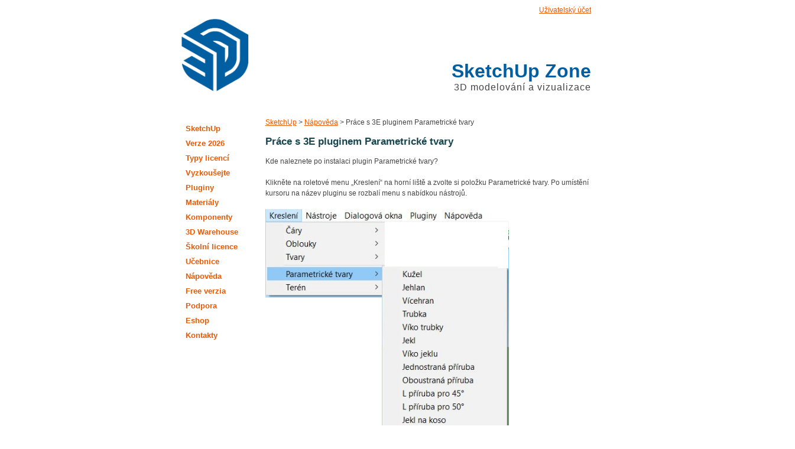

--- FILE ---
content_type: text/html; charset=UTF-8
request_url: https://su.zone/3e-parametricke-tvary
body_size: 1617
content:
<!doctype html><html lang="cs">
<head>
<title>Práce s 3E pluginem Parametrické tvary | SketchUp</title><meta http-equiv="Content-Type" content="text/html; charset=utf-8" />
<meta name='description' content='Návod na spuštění a používání pluginu Parametrické tvary'/>
<meta name='keywords' content='sketchup, plugin, parametrické tvary'/><meta name='robots' content='all,follow' />
<meta name="viewport" content="width=device-width, initial-scale=1, maximum-scale=1">
<meta name='rating' content='general' />
<meta name='DC.Title' content='Práce s 3E pluginem Parametrické tvary | SketchUp'/><meta name='DC.Language' content='cs' />
<link rel="icon" type="image/png" href="https://su.zone/sketchup-fav.png">
<link rel="stylesheet" href="https://su.zone/include/style.css" type="text/css" />
<link rel="stylesheet" href="https://su.zone/styly2.css" type="text/css" />
</head>
<body><div id="content2"><div id="maindiv">
<div><br/><a href="https://su.zone" title="Trimble SketchUp">SketchUp</a> > <a href="https://su.zone/napoveda" title="Nápověda SketchUp">Nápověda</a> > Práce s 3E pluginem Parametrické tvary</div><h1>Práce s 3E pluginem Parametrické tvary</h1>Kde naleznete po instalaci plugin Parametrické tvary?<br />
<br />
Klikněte na roletové menu „Kreslení“ na horní liště a zvolte si položku Parametrické tvary. Po umístění kursoru na název pluginu se rozbalí menu s nabídkou nástrojů.<br />
<br />
<img src="./img/napoveda/spusteni-parametricke-tvary.jpg" alt="3E plugin Parametrické tvary" width="75%" height="75%"><br />
<br />
Mezi nabízenými tvary jsou kužel, jehlan, vícehran, trubka ale i L příruby, žebra, desky, různé typy profilů (L, U, Z, nebo čtyřhranné jekly) a další tvary. <br />
<br />
Po výběru požadovaného dílce do tabulky, která se zobrazí vepište požadované parametry a plugin se postará o veškerou práci – vytvoří parametrický tvar požadovaného tvaru, automaticky jej uzavře do skupiny, kterou je možné dál upravovat a pro snadnější nalezení jej umístí do průsečníku červené, modré a zelené osy. <br />
<br />
<img src="./img/napoveda/3e-parametricke-tvary.jpg" alt="3E plugin Parametrické tvary" width="75%" height="75%"></div>
    <nav>
      ﻿<a name="nav" href="https://su.zone" title="Trimble SketchUp">SketchUp</a>
<a href="./sketchup-2026" title="SketchUp 2026">Verze 2026</a>
<a href="./sketchup-verze" title="Verze licencí SketchUp">Typy licencí</a>
<a href="./ke-stazeni" title="Zkušební verze Sketchup">Vyzkoušejte</a>
<a href="./pluginy" title="SketchUp Nástroje">Pluginy</a>
<a href="./knihovny-materialu" title="Knihovny materiálů">Materiály</a>
<a href="./knihovny-komponenty" title="Knihovny komponentů">Komponenty</a>
<a href="./3dwarehouse-novinky" title="Novinky 3D Warehouse">3D Warehouse</a>
<a href="./skolni-licence" title="Školní licence">Školní licence</a>
<a href="./sketchup-ucebnice" title="Učebnice SketchUp">Učebnice</a>
<a href="./napoveda" title="Nápověda pro SketchUp">Nápověda</a>
<a href="./sketchup-free" title="SketchUp zdarma">Free verzia</a>
<a href="./vzdalena-sprava">Podpora</a>
<a href="https://cadzone.cz/sketchup">Eshop</a>
<a href="./kontakty">Kontakty</a>    </nav>
    <table class="stopro"><tr><td colspan="2"><hr/></td></tr><tr><td><a href="https://su.zone/osobni-udaje" style="text-decoration: none;">gdpr</a></td><td class="rightalign">
<i>Thu Jan 29, 2026 10:40:49</i>
</td></tr></table>  </div>
  <div id="ttop">

<div id="listaodkazu">
      <!-- Správa účtu. -->
      <div id='user_account'><a href="https://su.zone/prihlaseni">Uživatelský účet</a></div></div>
    
    <div id="theader"><a href="https://su.zone" id="logo" title="SketchUp Zone">
        <img src="img/Sketchup_logo_transparent.png" alt="Sketchup logo" width="138" height="138" />
      </a>
      <div id="webname">SketchUp Zone</div>
      <a href="#nav" id="menu-icon"></a>
      <!-- Správa účtu. -->
      <div id='subtitle'>3D modelování a vizualizace</div>
    </div>
  </div>
  </body></html>

--- FILE ---
content_type: text/css
request_url: https://su.zone/include/style.css
body_size: 2296
content:
/* --- layout --- */
body {
  /* Possible reason. */
  min-width: 766px;
  background: #fff;
  font-size: 12px;
  font-family: Arial, sans-serif;
  color: #444;
  margin: 0px 0px 10px 12px;
  padding: 0;
  background-repeat: no-repeat;
  background-position: center 20px;
}

a:hover {
  /* text-decoration: underline ; */
  color: #777777;
}

img {
  border: 0px;
}

ol, ul {
  padding-left: 1em;
}

#page {
  width: 800px;
  margin: 0;
}

#header {
  width: 796px;
  color: inherit;
  background: rgb(239, 239, 239)
}

#header .layout_1 {
  padding: 0;
}

#left {
  width: 120px;
  margin: 5px 10px 5px 0;
  vertical-align: top;
}

#right {
  width: 140px;
  float: left;
  margin: 5px 0 5px 10px;
  vertical-align: top;
}

#left, #right, #footer, #maindiv {
  font-size: 12px;
  line-height: 1.5;
  vertical-align: top;
}

#maindiv {
  padding: 0px 10px 12px 10px;
  position: relative;
  float: right;
  top: -5x;
  left: 10px;
  width: 550px;
}

#maindiv img {
  max-width: 550px;
}

#maindiv iframe {
  width: 100%;
  height: 400px;
}

#footer {
  width: 800px;
  padding: 10px;
  margin-top: 10px;
  background: rgb(239, 239, 239);
  border: 1px solid rgb(161, 161, 161);
  clear: both;
  font-size: 12px
}

.layout_2 {
  width: 100%
}

/* --- hlavička --- */

#top {
  border: 1px solid rgb(161, 161, 161);
  border-bottom: 0;
  background: rgb(239, 239, 239);
  font-weight: bold;
  padding: 5px
}

#label {
  border: 1px solid rgb(161, 161, 161);
  background-color: rgb(223, 223, 223)
}

/* --- drobnosti --- */

table, input, select, textarea {
  font: 100% Arial, sans-serif
}

p, form {
  margin: 0
}

#list {
  color: rgb(93, 110, 117);
  margin-top: 1em;
  clear: both;
  text-align: right
}

#list a {
  color: rgb(93, 110, 117)
}

.al_right {
  text-align: right
}

.al_left {
  text-align: left
}

/* --- odkazy --- */

a {
  color: rgb(236, 88, 0);
  text-decoration: underline
}

/* --- sloupce --- */

#left h3, #right h3, .boxnadpis {
  color: #fff;
  background-color: rgb(223, 223, 223);
  font-size: 100%;
  border: 1px solid rgb(161, 161, 161);
  border-bottom: 0px;
  margin: 0.8em 0 0 0;
  padding: 0.2em 0.2em 0.2em 0.7em
}

#left h2, #right h2 {
  font-size: 110%;
  margin: 0;
  margin-top: 10px;
  font-family: Tahoma, sans-serif
}

/* --- boxy --- */

.box {
  border: 1px solid rgb(161, 161, 161);
  background: rgb(239, 239, 239);
  color: #4B4B4B;
  font-size: 100%;
  padding: 7px;
  margin-bottom: 15px
}

/* --- seznam článků --- */

#main {
  width: 705px;
  position: relative;
  left: 25px;
}

#klista {
  width: 500px;
  position: relative;
  left: 50px;
  top: 0px;
  text-align: right;
  padding: 5px 25px 15px 0px;
}

#main h1, #maindiv h1 {
  font-size: 140%;
  color: #18464f;
}

#main h3, #maindiv h3 {
  font-size: 140%
}

#main h2, #maindiv h2 {
  clear: both;
  margin: 1em 0 0.4em 0;
  font-size: 130%
}

.rubrika {
  margin: 0em 0 0.4em 0;
  font-weight: bold;
  color: rgb(93, 110, 117)
}

.info {
  float: left;
  padding: 0 1em 0 0;
  color: rgb(93, 110, 117)
}

.info a:link, .info a:visited {
  color: rgb(93, 110, 117);
}

.rubrika, .rubrika a:link, .rubrika a:visited {
  color: rgb(93, 110, 117);
}

/* --- rubriky --- */

.menu {
  line-height: 1.6em
}

.menu, .menu a:link, .menu a:visited {
  color: rgb(236, 88, 0);
  font-weight: bold;
}

.menu a:hover {
  text-decoration: underline
}

/* --- zobrazení článku --- */

#clanek p {
  margin-top: 1em;
  margin-bottom: 1em
}

#clanek h2 {
  color: rgb(236, 88, 0);
  font-size: 140%
}

#clanek h3 {
  color: rgb(236, 88, 0);
  font-size: 130%
}

h4 {
  color: #fff;
  background-color: rgb(223, 223, 223);
  border: 1px solid rgb(161, 161, 161);
  padding: 0 0 0 10px
}

/* --- komentáře --- */

.com1 {
  background-color: rgb(223, 223, 223);
  border: 1px solid rgb(161, 161, 161);
  font-weight: bold;
  padding: 3px
}

.com1 a {
  font-weight: normal
}

.com2 {
  border: 1px solid rgb(161, 161, 161);
  border-top: 0;
  border-bottom: 0;
  background: rgb(239, 239, 239);
  padding: 3px
}

.com3 {
  border: 1px solid rgb(161, 161, 161);
  border-top: 0;
  background: rgb(239, 239, 239);
  padding: 3px;
  text-align: right;
  margin-bottom: 15px
}

.lista {
  color: white;
  font-family: verdana, tahoma;
  font-size: 12px;
  font-weight: bold;
  margin-left: 2px;
  margin-right: 2px;
  text-decoration: none;
}

#h_text {
  width: 476px;
  vertical-align: top;
}

#h_ttable {
  position: relative;
  top: 120px;
  left: -15px;
  width: 100%;
  border: 0px;
}

#h_ltext {
  color: #18464f;
  font-size: 32px;
  letter-spacing: 3px;
  text-align: right;
}

#h_stext {
  font-size: 12px;
  font-weight: bold;
  letter-spacing: 1px;
  text-align: right;
}

#ttop {
  position: absolute;
  top: 10px;
  left: 50%;
}

#listaodkazu {
  position: relative;
  left: -345px;
  width: 100% ;
  text-align: right;
}
#listaodkazu td {
  text-align: right;
}
/*
#listaodkazu a {
  font-size: 14px;
  text-decoration: none;
  font-weight: bold;
  color: #18464f;
  padding: 0px 32px 0px 0px;
}
*/
#theader {
  position: relative;
  left: -345px;
  width: 705px;
}

#tcontent {
  max-width: 705px;
  position: relative;
  top: 250px;
  margin-left: auto;
  margin-right: auto;
}

.perex {
  vertical-align: top;
}

.content {
  width: 100%;
  margin-left: auto;
  margin-right: auto;
}

#content2 {
  position: relative;
  width: 705px;
  margin-top: 180px;
  margin-left: auto;
  margin-right: auto;
}

.shoptable td {
  vertical-align: top;
  text-align: left;
  max-width: 250px;
}

.shopdiv {
  display: inline-block;
  vertical-align: top;
  text-align: left;
  margin-right: 10px;
  width: 47%;
}

.cblock {
  /* display: inline-block; */
  display: block;
}

.cform {
  display: inline;
}

.shopdtail {
  display: block;
}

#vyrimg {
  width: 200px;
  float: left;
}

.detailceny {
  display: inline-block;
  margin-left: 100px;
}

.shoptable td img, .shopdiv img {
  width: 100px;
  border: 0;
  float: left;
  margin-right: 10px;
}

.cena {
  color: #214772;
  font-size: 14px;
  font-weight: bold;
}

.cenasdph {
  font-size: 13px;
}

.puvcena {
  color: #aaaaaa;
  text-decoration: line-through;
  font-weight: normal;
}

.sleva {
  color: red;
  font-weight: bold;
}

.shoptip {
  margin-top: 10px;
  width: 110px;
}

nav {
  padding-top: 15px;
  padding-left: 20px;
  width: 110px;
  font-size: 13px;
}

nav a {
  display: block;
  font-weight: bold;
  text-decoration: none;
  padding-bottom: 10px;
}

nav a:hover {
  text-decoration: underline;
}

#logo {
  float: left;
}

#webname {
  /* 13% */
  padding-top: 78px;
  padding-right: 0px;
  color: #005ea1;
  /* color: #18464f; */
  font-size: 32px;
  font-weight: bold;
  letter-spacing: 0px;
  text-align: right;
}

#user_account { text-align: right; }
#subtitle { text-align: right; font-size: 16px; letter-spacing: 1px; }

.video-container {
  position: relative;
  padding-bottom: 56.25%;
  padding-top: 30px;
  height: 0;
  overflow: hidden;
}

.video-container iframe, .video-container object.video-container embed {
  position: absolute;
  top: 0;
  left: 0;
  width: 100%;
  height: 100%;
}

#menu-icon {
  display: none;
  width: 150px;
  height: 24px;
  background: url("../img/menu-icon.png") center;
  background-position: right top;
  background-repeat: no-repeat;
  position: absolute;
  top: 10px;
  right: 10px;
}

.banner {
  width: 100%;
  max-width: 550px;
}

.navrcholu {
  width: 14px;
  height: 14px;
  border: none;
}

.stopro {
  width: 100%;
}

.rightalign {
  text-align: right;
}

.podkategorie {
  display: inline-block;
  margin-top: 10px;
  margin-right: 10px;
  padding-top: 20px;
  width: 150px;
  height: 40px;
  border: 1px solid #18464f;
  background-color: #ffffff;
  text-align: center;
  font-weight: bold;
}

.podkategorie a {
  color: #18464f;
  text-decoration: none;
}

.podkategorie a:hover {
  text-decoration: underline;
}

.souv {
  /* float: left;  */
  display: inline-block;
  width: 145px;
  height: 230px;
  margin-right: 10px;
  position: relative;
}

.souvname {
  font-weight: bold;
  text-decoration: none;
  position: absolute;
}

.souv img {
  width: 100px;
}

.souvimg {
  position: absolute;
  top: 40px;
}

@media (max-width: 710px) {
  body {
    font-size: 16px;
  }
  h1 {
    font-size: 18px;
  }
  #listaodkazu {
    display: none;
  }
  #klista {
    position: static;
    width: 95%;
    text-align: right;
    padding: 5px 25px 15px 0px;
  }
  #content2 {
    position: absolute;
    margin-top: 100px;
    max-width: 93%;
  }
  #hstext {
    font-size: 12px;
  }
  #maindiv {
    position: auto;
    float: none;
    right: 0px;
    max-width: 95%;
    padding-top: 10px;
    padding-left: 0px;
    padding-right: 0px;
  }
  .shopdiv {
    width: 95%;
  }
  #maindiv img {
    width: 100%;
    max-width: 250px;
  }
  #vyrimg {
    width: 150px;
  }
  .banner {
    margin-top: 10px;
  }
  .detailceny {
    margin-left: 10px;
    padding-top: 10px;
  }
  #ttop, #theader {
    left: 0px;
    width: 95%;
  }
  #logo img {
    max-width: 100px;
    left: 0px;
    width: 95%;
    height: 95%;
  }
  #menu-icon {
    display: block;
  }
  nav {
    width: 90%;
    display: block;
    padding: 15px;
    border-top: solid black 1px;
    font-size: 14px;
  }
  nav a {
    display: block;
    margin-bottom: 12px;
    text-decoration: underline;
    font-size: 14px;
  }
  .stopro {
    width: 95%;
  }
  #webname, #subtitle {
    display: none;
  }
}

--- FILE ---
content_type: text/css
request_url: https://su.zone/styly2.css
body_size: -72
content:
.h1cp {
  font-size: 18px ;
}